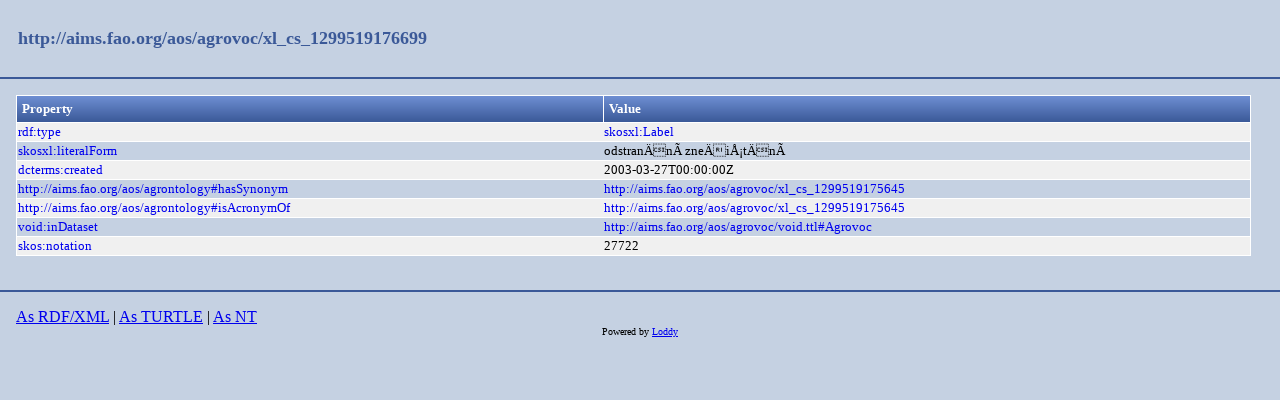

--- FILE ---
content_type: text/html;charset=UTF-8
request_url: https://aims.fao.org/aos/agrovoc/xl_cs_1299519176699.html
body_size: 707
content:
<!DOCTYPE html>
<html xmlns="http://www.w3.org/1999/xhtml"><head id="j_idt2">
  <link rel="stylesheet" type="text/css" href="/loddy/css/style.css" />
  <link rel="stylesheet" type="text/css" href="/loddy/css/tableStyle.css" />
  <title>Loddy</title></head><body>

	<div id="container">
		<div id="header"><a href="https://aims.fao.org/aos/agrovoc/xl_cs_1299519176699">http://aims.fao.org/aos/agrovoc/xl_cs_1299519176699</a>
		</div>
		<div id="content"><table class="customTable">
<thead>
<tr>
<th class="customTableHeader" scope="col">Property</th>
<th class="customTableHeader" scope="col">Value</th>
</tr>
</thead>
<tbody>
<tr class="customTableOddRow">
<td><a href="http://www.w3.org/1999/02/22-rdf-syntax-ns#type">rdf:type</a></td>
<td><a href="http://www.w3.org/2008/05/skos-xl#Label">skosxl:Label</a>
							<br /></td>
</tr>
<tr class="customTableEvenRow">
<td><a href="http://www.w3.org/2008/05/skos-xl#literalForm">skosxl:literalForm</a></td>
<td>odstranÄnÃ­ zneÄiÅ¡tÄnÃ­
							<br /></td>
</tr>
<tr class="customTableOddRow">
<td><a href="http://purl.org/dc/terms/created">dcterms:created</a></td>
<td>2003-03-27T00:00:00Z
							<br /></td>
</tr>
<tr class="customTableEvenRow">
<td><a href="https://aims.fao.org/aos/agrontology#hasSynonym">http://aims.fao.org/aos/agrontology#hasSynonym</a></td>
<td><a href="https://aims.fao.org/aos/agrovoc/xl_cs_1299519175645">http://aims.fao.org/aos/agrovoc/xl_cs_1299519175645</a>
							<br /></td>
</tr>
<tr class="customTableOddRow">
<td><a href="https://aims.fao.org/aos/agrontology#isAcronymOf">http://aims.fao.org/aos/agrontology#isAcronymOf</a></td>
<td><a href="https://aims.fao.org/aos/agrovoc/xl_cs_1299519175645">http://aims.fao.org/aos/agrovoc/xl_cs_1299519175645</a>
							<br /></td>
</tr>
<tr class="customTableEvenRow">
<td><a href="http://rdfs.org/ns/void#inDataset">void:inDataset</a></td>
<td><a href="https://aims.fao.org/aos/agrovoc/void.ttl#Agrovoc">http://aims.fao.org/aos/agrovoc/void.ttl#Agrovoc</a>
							<br /></td>
</tr>
<tr class="customTableOddRow">
<td><a href="http://www.w3.org/2004/02/skos/core#notation">skos:notation</a></td>
<td>27722
							<br /></td>
</tr>
</tbody>
</table>
<br />
		</div>
		<div id="footer"><a href="https://aims.fao.org/aos/agrovoc/xl_cs_1299519176699.rdf">As RDF/XML</a>
		| 
		<a href="https://aims.fao.org/aos/agrovoc/xl_cs_1299519176699.ttl">As TURTLE</a>
		|
		<a href="https://aims.fao.org/aos/agrovoc/xl_cs_1299519176699.nt">As NT</a>
			<div class="powered"><label>Powered by </label><a href="https://bitbucket.org/art-uniroma2/loddy/downloads">Loddy</a>
			</div>
		</div>
	</div></body>

</html>